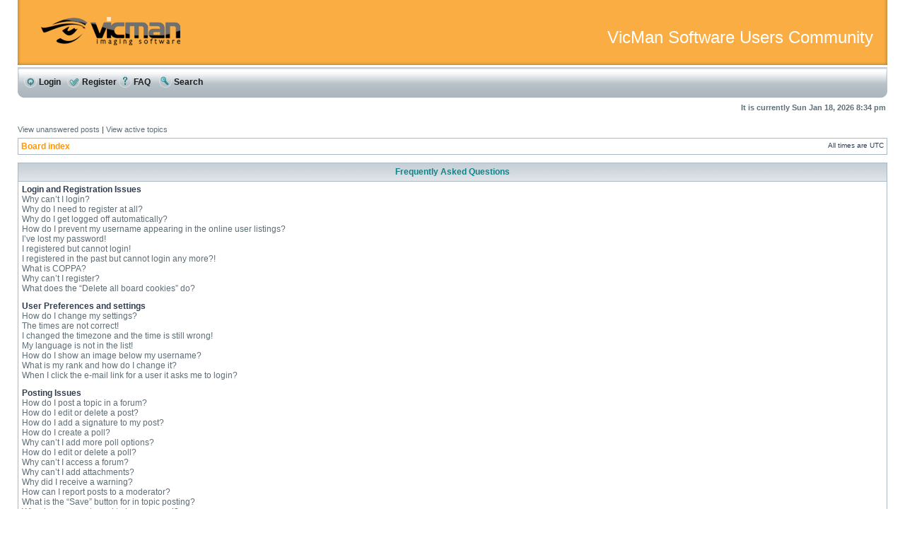

--- FILE ---
content_type: text/html; charset=UTF-8
request_url: http://room.vicman.net/faq.php?sid=07a23f74894c8abcc6606270146853d2
body_size: 15717
content:
<!DOCTYPE html PUBLIC "-//W3C//DTD XHTML 1.0 Transitional//EN" "http://www.w3.org/TR/xhtml1/DTD/xhtml1-transitional.dtd">
<html xmlns="http://www.w3.org/1999/xhtml" dir="ltr" lang="en-gb" xml:lang="en-gb">
<head>

<meta http-equiv="content-type" content="text/html; charset=UTF-8" />
<meta http-equiv="content-language" content="en-gb" />
<meta http-equiv="content-style-type" content="text/css" />
<meta http-equiv="imagetoolbar" content="no" />
<meta name="resource-type" content="document" />
<meta name="distribution" content="global" />
<meta name="copyright" content="2000, 2002, 2005, 2007 phpBB Group" />
<meta name="keywords" content="" />
<meta name="description" content="" />
<meta http-equiv="X-UA-Compatible" content="IE=EmulateIE7" />
<title>VicMan Software Users Community &bull; Frequently Asked Questions</title>

<link rel="stylesheet" href="./styles/subsilver2/theme/stylesheet.css" type="text/css" />

<script type="text/javascript">
// <![CDATA[

function popup(url, width, height, name)
{
	if (!name)
	{
		name = '_popup';
	}

	window.open(url.replace(/&amp;/g, '&'), name, 'height=' + height + ',resizable=yes,scrollbars=yes,width=' + width);
	return false;
}

function jumpto()
{
	var page = prompt('Enter the page number you wish to go to:', '');
	var per_page = '';
	var base_url = '';

	if (page !== null && !isNaN(page) && page == Math.floor(page) && page > 0)
	{
		if (base_url.indexOf('?') == -1)
		{
			document.location.href = base_url + '?start=' + ((page - 1) * per_page);
		}
		else
		{
			document.location.href = base_url.replace(/&amp;/g, '&') + '&start=' + ((page - 1) * per_page);
		}
	}
}

/**
* Find a member
*/
function find_username(url)
{
	popup(url, 760, 570, '_usersearch');
	return false;
}

/**
* Mark/unmark checklist
* id = ID of parent container, name = name prefix, state = state [true/false]
*/
function marklist(id, name, state)
{
	var parent = document.getElementById(id);
	if (!parent)
	{
		eval('parent = document.' + id);
	}

	if (!parent)
	{
		return;
	}

	var rb = parent.getElementsByTagName('input');
	
	for (var r = 0; r < rb.length; r++)
	{
		if (rb[r].name.substr(0, name.length) == name)
		{
			rb[r].checked = state;
		}
	}
}


// ]]>
</script>
</head>
<body class="ltr">

<a name="top"></a>

<div id="wrapheader">

	<div id="logodesc">
		<table width="100%" cellspacing="0" style="background-color: #faad42;">
		<tr>
			<td class="leftcell"><a href="./index.php?sid=4d1e37f908956059a284d749da3f4035"><img src="./styles/subsilver2/imageset/logo_phpBB.gif" width="199" height="83" alt="" title="" /></a></td>
			<td class="rightcell" width="100%"><h1 style="color: white; font-weight: normal; font-family: 'Arial Black', Arial, Verdana, 'Trebuchet MS', Helvetica, sans-serif; font-size: 24px; padding: 0px 10px 10px 0px;">VicMan Software Users Community</h1></td>
		</tr>
		</table>
	</div><div id="menubar">
		<table width="100%" cellspacing="0" cellpadding="0">
		<tr>
            <td style="padding: 0px; width: 7px;" align="left"><img src="./styles/subsilver2/theme/images/mainmenu_left.gif" alt="" width="7" height="52" /></td>
			<td class="mainmenu">
				<a href="./ucp.php?mode=login&amp;sid=4d1e37f908956059a284d749da3f4035" class="mainmenulink"><img src="./styles/subsilver2/theme/images/icon_mini_login.gif" width="18" height="18" alt="*" /> Login</a>&nbsp; &nbsp;<a href="./ucp.php?mode=register&amp;sid=4d1e37f908956059a284d749da3f4035" class="mainmenulink"><img src="./styles/subsilver2/theme/images/icon_mini_register.gif" width="18" height="18" alt="*" /> Register</a>
									
				<a href="./faq.php?sid=4d1e37f908956059a284d749da3f4035" class="mainmenulink"><img src="./styles/subsilver2/theme/images/icon_mini_faq.gif" width="18" height="18" alt="*" /> FAQ</a>
				&nbsp; &nbsp;<a href="./search.php?sid=4d1e37f908956059a284d749da3f4035" class="mainmenulink"><img src="./styles/subsilver2/theme/images/icon_mini_search.gif" width="18" height="18" alt="*" /> Search</a>			</td>
            <td style="padding: 0px; width: 8px;" align="right"><img src="./styles/subsilver2/theme/images/mainmenu_right.gif" alt="" width="8" height="52" /></td>
		</tr>
		</table>
	</div>

	<div id="datebar">
		<table width="100%" cellspacing="0">
		<tr>
			<td class="gensmall"></td>
			<td class="gensmall" align="right">It is currently Sun Jan 18, 2026 8:34 pm<br /></td>
		</tr>
		</table>
	</div>

</div>

<div id="wrapcentre">

		<p class="searchbar">
		<span style="float: left;"><a href="./search.php?search_id=unanswered&amp;sid=4d1e37f908956059a284d749da3f4035">View unanswered posts</a> | <a href="./search.php?search_id=active_topics&amp;sid=4d1e37f908956059a284d749da3f4035">View active topics</a></span>
			</p>
	
	<br style="clear: both;" />

	<table class="tablebg" width="100%" cellspacing="1" cellpadding="0" style="margin-top: 5px;">
	<tr>
		<td class="row1">
			<p class="breadcrumbs"><a href="./index.php?sid=4d1e37f908956059a284d749da3f4035">Board index</a></p>
			<p class="datetime">All times are UTC </p>
		</td>
	</tr>
	</table>
	<br /><a name="faqtop"></a>

<div id="pagecontent">

	<table class="tablebg" width="100%" cellspacing="1">
	<tr>
		<th>Frequently Asked Questions</th>
	</tr>
	<tr>
		<td class="row1">
					<span class="gen"><b>Login and Registration Issues</b></span><br />
							<span class="gen"><a class="postlink" href="#f0r0">Why can’t I login?</a></span><br />
							<span class="gen"><a class="postlink" href="#f0r1">Why do I need to register at all?</a></span><br />
							<span class="gen"><a class="postlink" href="#f0r2">Why do I get logged off automatically?</a></span><br />
							<span class="gen"><a class="postlink" href="#f0r3">How do I prevent my username appearing in the online user listings?</a></span><br />
							<span class="gen"><a class="postlink" href="#f0r4">I’ve lost my password!</a></span><br />
							<span class="gen"><a class="postlink" href="#f0r5">I registered but cannot login!</a></span><br />
							<span class="gen"><a class="postlink" href="#f0r6">I registered in the past but cannot login any more?!</a></span><br />
							<span class="gen"><a class="postlink" href="#f0r7">What is COPPA?</a></span><br />
							<span class="gen"><a class="postlink" href="#f0r8">Why can’t I register?</a></span><br />
							<span class="gen"><a class="postlink" href="#f0r9">What does the “Delete all board cookies” do?</a></span><br />
						<br />
					<span class="gen"><b>User Preferences and settings</b></span><br />
							<span class="gen"><a class="postlink" href="#f1r0">How do I change my settings?</a></span><br />
							<span class="gen"><a class="postlink" href="#f1r1">The times are not correct!</a></span><br />
							<span class="gen"><a class="postlink" href="#f1r2">I changed the timezone and the time is still wrong!</a></span><br />
							<span class="gen"><a class="postlink" href="#f1r3">My language is not in the list!</a></span><br />
							<span class="gen"><a class="postlink" href="#f1r4">How do I show an image below my username?</a></span><br />
							<span class="gen"><a class="postlink" href="#f1r5">What is my rank and how do I change it?</a></span><br />
							<span class="gen"><a class="postlink" href="#f1r6">When I click the e-mail link for a user it asks me to login?</a></span><br />
						<br />
					<span class="gen"><b>Posting Issues</b></span><br />
							<span class="gen"><a class="postlink" href="#f2r0">How do I post a topic in a forum?</a></span><br />
							<span class="gen"><a class="postlink" href="#f2r1">How do I edit or delete a post?</a></span><br />
							<span class="gen"><a class="postlink" href="#f2r2">How do I add a signature to my post?</a></span><br />
							<span class="gen"><a class="postlink" href="#f2r3">How do I create a poll?</a></span><br />
							<span class="gen"><a class="postlink" href="#f2r4">Why can’t I add more poll options?</a></span><br />
							<span class="gen"><a class="postlink" href="#f2r5">How do I edit or delete a poll?</a></span><br />
							<span class="gen"><a class="postlink" href="#f2r6">Why can’t I access a forum?</a></span><br />
							<span class="gen"><a class="postlink" href="#f2r7">Why can’t I add attachments?</a></span><br />
							<span class="gen"><a class="postlink" href="#f2r8">Why did I receive a warning?</a></span><br />
							<span class="gen"><a class="postlink" href="#f2r9">How can I report posts to a moderator?</a></span><br />
							<span class="gen"><a class="postlink" href="#f2r10">What is the “Save” button for in topic posting?</a></span><br />
							<span class="gen"><a class="postlink" href="#f2r11">Why does my post need to be approved?</a></span><br />
							<span class="gen"><a class="postlink" href="#f2r12">How do I bump my topic?</a></span><br />
						<br />
					<span class="gen"><b>Formatting and Topic Types</b></span><br />
							<span class="gen"><a class="postlink" href="#f3r0">What is BBCode?</a></span><br />
							<span class="gen"><a class="postlink" href="#f3r1">Can I use HTML?</a></span><br />
							<span class="gen"><a class="postlink" href="#f3r2">What are Smilies?</a></span><br />
							<span class="gen"><a class="postlink" href="#f3r3">Can I post images?</a></span><br />
							<span class="gen"><a class="postlink" href="#f3r4">What are global announcements?</a></span><br />
							<span class="gen"><a class="postlink" href="#f3r5">What are announcements?</a></span><br />
							<span class="gen"><a class="postlink" href="#f3r6">What are sticky topics?</a></span><br />
							<span class="gen"><a class="postlink" href="#f3r7">What are locked topics?</a></span><br />
							<span class="gen"><a class="postlink" href="#f3r8">What are topic icons?</a></span><br />
						<br />
					<span class="gen"><b>User Levels and Groups</b></span><br />
							<span class="gen"><a class="postlink" href="#f4r0">What are Administrators?</a></span><br />
							<span class="gen"><a class="postlink" href="#f4r1">What are Moderators?</a></span><br />
							<span class="gen"><a class="postlink" href="#f4r2">What are usergroups?</a></span><br />
							<span class="gen"><a class="postlink" href="#f4r3">Where are the usergroups and how do I join one?</a></span><br />
							<span class="gen"><a class="postlink" href="#f4r4">How do I become a usergroup leader?</a></span><br />
							<span class="gen"><a class="postlink" href="#f4r5">Why do some usergroups appear in a different colour?</a></span><br />
							<span class="gen"><a class="postlink" href="#f4r6">What is a “Default usergroup”?</a></span><br />
							<span class="gen"><a class="postlink" href="#f4r7">What is “The team” link?</a></span><br />
						<br />
					<span class="gen"><b>Private Messaging</b></span><br />
							<span class="gen"><a class="postlink" href="#f5r0">I cannot send private messages!</a></span><br />
							<span class="gen"><a class="postlink" href="#f5r1">I keep getting unwanted private messages!</a></span><br />
							<span class="gen"><a class="postlink" href="#f5r2">I have received a spamming or abusive e-mail from someone on this board!</a></span><br />
						<br />
					<span class="gen"><b>Friends and Foes</b></span><br />
							<span class="gen"><a class="postlink" href="#f6r0">What are my Friends and Foes lists?</a></span><br />
							<span class="gen"><a class="postlink" href="#f6r1">How can I add / remove users to my Friends or Foes list?</a></span><br />
						<br />
					<span class="gen"><b>Searching the Forums</b></span><br />
							<span class="gen"><a class="postlink" href="#f7r0">How can I search a forum or forums?</a></span><br />
							<span class="gen"><a class="postlink" href="#f7r1">Why does my search return no results?</a></span><br />
							<span class="gen"><a class="postlink" href="#f7r2">Why does my search return a blank page!?</a></span><br />
							<span class="gen"><a class="postlink" href="#f7r3">How do I search for members?</a></span><br />
							<span class="gen"><a class="postlink" href="#f7r4">How can I find my own posts and topics?</a></span><br />
						<br />
					<span class="gen"><b>Topic Subscriptions and Bookmarks</b></span><br />
							<span class="gen"><a class="postlink" href="#f8r0">What is the difference between bookmarking and subscribing?</a></span><br />
							<span class="gen"><a class="postlink" href="#f8r1">How do I subscribe to specific forums or topics?</a></span><br />
							<span class="gen"><a class="postlink" href="#f8r2">How do I remove my subscriptions?</a></span><br />
						<br />
					<span class="gen"><b>Attachments</b></span><br />
							<span class="gen"><a class="postlink" href="#f9r0">What attachments are allowed on this board?</a></span><br />
							<span class="gen"><a class="postlink" href="#f9r1">How do I find all my attachments?</a></span><br />
						<br />
					<span class="gen"><b>phpBB 3 Issues</b></span><br />
							<span class="gen"><a class="postlink" href="#f10r0">Who wrote this bulletin board?</a></span><br />
							<span class="gen"><a class="postlink" href="#f10r1">Why isn’t X feature available?</a></span><br />
							<span class="gen"><a class="postlink" href="#f10r2">Who do I contact about abusive and/or legal matters related to this board?</a></span><br />
						<br />
				</td>
	</tr>
	<tr>
		<td class="cat">&nbsp;</td>
	</tr>
	</table>

	<br clear="all" />

			<table class="tablebg" width="100%" cellspacing="1">
		<tr> 
			<td class="cat" align="center"><h4>Login and Registration Issues</h4></td>
		</tr>
		 
		<tr>
							<td class="row1" valign="top">
							<div class="postbody"><a name="f0r0"></a><b>&#187; Why can’t I login?</b></div>
				<div class="postbody">There are several reasons why this could occur. First, ensure your username and password are correct. If they are, contact the board owner to make sure you haven’t been banned. It is also possible the website owner has a configuration error on their end, and they would need to fix it.</div>
				<p class="gensmall"><a href="#faqtop">Top</a></p>
			</td>
		</tr>
		<tr>
			<td class="spacer" height="1"><img src="images/spacer.gif" alt="" width="1" height="1" /></td>
		</tr>
		 
		<tr>
							<td class="row2" valign="top">
							<div class="postbody"><a name="f0r1"></a><b>&#187; Why do I need to register at all?</b></div>
				<div class="postbody">You may not have to, it is up to the administrator of the board as to whether you need to register in order to post messages. However; registration will give you access to additional features not available to guest users such as definable avatar images, private messaging, emailing of fellow users, usergroup subscription, etc. It only takes a few moments to register so it is recommended you do so.</div>
				<p class="gensmall"><a href="#faqtop">Top</a></p>
			</td>
		</tr>
		<tr>
			<td class="spacer" height="1"><img src="images/spacer.gif" alt="" width="1" height="1" /></td>
		</tr>
		 
		<tr>
							<td class="row1" valign="top">
							<div class="postbody"><a name="f0r2"></a><b>&#187; Why do I get logged off automatically?</b></div>
				<div class="postbody">If you do not check the <em>Log me in automatically</em> box when you login, the board will only keep you logged in for a preset time. This prevents misuse of your account by anyone else. To stay logged in, check the box during login. This is not recommended if you access the board from a shared computer, e.g. library, internet cafe, university computer lab, etc. If you do not see this checkbox, it means the board administrator has disabled this feature.</div>
				<p class="gensmall"><a href="#faqtop">Top</a></p>
			</td>
		</tr>
		<tr>
			<td class="spacer" height="1"><img src="images/spacer.gif" alt="" width="1" height="1" /></td>
		</tr>
		 
		<tr>
							<td class="row2" valign="top">
							<div class="postbody"><a name="f0r3"></a><b>&#187; How do I prevent my username appearing in the online user listings?</b></div>
				<div class="postbody">Within your User Control Panel, under “Board preferences”, you will find the option <em>Hide your online status</em>. Enable this option with <samp>Yes</samp> and you will only appear to the administrators, moderators and yourself. You will be counted as a hidden user.</div>
				<p class="gensmall"><a href="#faqtop">Top</a></p>
			</td>
		</tr>
		<tr>
			<td class="spacer" height="1"><img src="images/spacer.gif" alt="" width="1" height="1" /></td>
		</tr>
		 
		<tr>
							<td class="row1" valign="top">
							<div class="postbody"><a name="f0r4"></a><b>&#187; I’ve lost my password!</b></div>
				<div class="postbody">Don’t panic! While your password cannot be retrieved, it can easily be reset. Visit the login page and click <em>I’ve forgotten my password</em>. Follow the instructions and you should be able to log in again shortly.</div>
				<p class="gensmall"><a href="#faqtop">Top</a></p>
			</td>
		</tr>
		<tr>
			<td class="spacer" height="1"><img src="images/spacer.gif" alt="" width="1" height="1" /></td>
		</tr>
		 
		<tr>
							<td class="row2" valign="top">
							<div class="postbody"><a name="f0r5"></a><b>&#187; I registered but cannot login!</b></div>
				<div class="postbody">First, check your username and password. If they are correct, then one of two things may have happened. If COPPA support is enabled and you specified being under 13 years old during registration, you will have to follow the instructions you received. Some boards will also require new registrations to be activated, either by yourself or by an administrator before you can logon; this information was present during registration. If you were sent an e-mail, follow the instructions. If you did not receive an e-mail, you may have provided an incorrect e-mail address or the e-mail may have been picked up by a spam filer. If you are sure the e-mail address you provided is correct, try contacting an administrator.</div>
				<p class="gensmall"><a href="#faqtop">Top</a></p>
			</td>
		</tr>
		<tr>
			<td class="spacer" height="1"><img src="images/spacer.gif" alt="" width="1" height="1" /></td>
		</tr>
		 
		<tr>
							<td class="row1" valign="top">
							<div class="postbody"><a name="f0r6"></a><b>&#187; I registered in the past but cannot login any more?!</b></div>
				<div class="postbody">Attempt to locate the e-mail sent to you when you first registered, check your username and password and try again. It is possible an administrator has deactivated or deleted your account for some reason. Also, many boards periodically remove users who have not posted for a long time to reduce the size of the database. If this has happened, try registering again and being more involved in discussions.</div>
				<p class="gensmall"><a href="#faqtop">Top</a></p>
			</td>
		</tr>
		<tr>
			<td class="spacer" height="1"><img src="images/spacer.gif" alt="" width="1" height="1" /></td>
		</tr>
		 
		<tr>
							<td class="row2" valign="top">
							<div class="postbody"><a name="f0r7"></a><b>&#187; What is COPPA?</b></div>
				<div class="postbody">COPPA, or the Child Online Privacy and Protection Act of 1998, is a law in the United States requiring websites which can potentially collect information from minors under the age of 13 to have written parental consent or some other method of legal guardian acknowledgment, allowing the collection of personally identifiable information from a minor under the age of 13. If you are unsure if this applies to you as someone trying to register or to the website you are trying to register on, contact legal counsel for assistance. Please note that the phpBB Group cannot provide legal advice and is not a point of contact for legal concerns of any kind, except as outlined below.</div>
				<p class="gensmall"><a href="#faqtop">Top</a></p>
			</td>
		</tr>
		<tr>
			<td class="spacer" height="1"><img src="images/spacer.gif" alt="" width="1" height="1" /></td>
		</tr>
		 
		<tr>
							<td class="row1" valign="top">
							<div class="postbody"><a name="f0r8"></a><b>&#187; Why can’t I register?</b></div>
				<div class="postbody">It is possible the website owner has banned your IP address or disallowed the username you are attempting to register. The website owner could have also disabled registration to prevent new visitors from signing up. Contact a board administrator for assistance.</div>
				<p class="gensmall"><a href="#faqtop">Top</a></p>
			</td>
		</tr>
		<tr>
			<td class="spacer" height="1"><img src="images/spacer.gif" alt="" width="1" height="1" /></td>
		</tr>
		 
		<tr>
							<td class="row2" valign="top">
							<div class="postbody"><a name="f0r9"></a><b>&#187; What does the “Delete all board cookies” do?</b></div>
				<div class="postbody">“Delete all board cookies” deletes the cookies created by phpBB which keep you authenticated and logged into the board. It also provides functions such as read tracking if they have been enabled by the board owner. If you are having login or logout problems, deleting board cookies may help.</div>
				<p class="gensmall"><a href="#faqtop">Top</a></p>
			</td>
		</tr>
		<tr>
			<td class="spacer" height="1"><img src="images/spacer.gif" alt="" width="1" height="1" /></td>
		</tr>
				</table>

		<br clear="all" />
			<table class="tablebg" width="100%" cellspacing="1">
		<tr> 
			<td class="cat" align="center"><h4>User Preferences and settings</h4></td>
		</tr>
		 
		<tr>
							<td class="row1" valign="top">
							<div class="postbody"><a name="f1r0"></a><b>&#187; How do I change my settings?</b></div>
				<div class="postbody">If you are a registered user, all your settings are stored in the board database. To alter them, visit your User Control Panel; a link can usually be found at the top of board pages. This system will allow you to change all your settings and preferences.</div>
				<p class="gensmall"><a href="#faqtop">Top</a></p>
			</td>
		</tr>
		<tr>
			<td class="spacer" height="1"><img src="images/spacer.gif" alt="" width="1" height="1" /></td>
		</tr>
		 
		<tr>
							<td class="row2" valign="top">
							<div class="postbody"><a name="f1r1"></a><b>&#187; The times are not correct!</b></div>
				<div class="postbody">It is possible the time displayed is from a timezone different from the one you are in. If this is the case, visit your User Control Panel and change your timezone to match your particular area, e.g. London, Paris, New York, Sydney, etc. Please note that changing the timezone, like most settings, can only be done by registered users. If you are not registered, this is a good time to do so.</div>
				<p class="gensmall"><a href="#faqtop">Top</a></p>
			</td>
		</tr>
		<tr>
			<td class="spacer" height="1"><img src="images/spacer.gif" alt="" width="1" height="1" /></td>
		</tr>
		 
		<tr>
							<td class="row1" valign="top">
							<div class="postbody"><a name="f1r2"></a><b>&#187; I changed the timezone and the time is still wrong!</b></div>
				<div class="postbody">If you are sure you have set the timezone and Summer Time/DST correctly and the time is still incorrect, then the time stored on the server clock is incorrect. Please notify an administrator to correct the problem.</div>
				<p class="gensmall"><a href="#faqtop">Top</a></p>
			</td>
		</tr>
		<tr>
			<td class="spacer" height="1"><img src="images/spacer.gif" alt="" width="1" height="1" /></td>
		</tr>
		 
		<tr>
							<td class="row2" valign="top">
							<div class="postbody"><a name="f1r3"></a><b>&#187; My language is not in the list!</b></div>
				<div class="postbody">Either the administrator has not installed your language or nobody has translated this board into your language. Try asking the board administrator if they can install the language pack you need. If the language pack does not exist, feel free to create a new translation. More information can be found at the phpBB website (see link at the bottom of board pages).</div>
				<p class="gensmall"><a href="#faqtop">Top</a></p>
			</td>
		</tr>
		<tr>
			<td class="spacer" height="1"><img src="images/spacer.gif" alt="" width="1" height="1" /></td>
		</tr>
		 
		<tr>
							<td class="row1" valign="top">
							<div class="postbody"><a name="f1r4"></a><b>&#187; How do I show an image below my username?</b></div>
				<div class="postbody">There are two images that may appear below a username when viewing posts. Depending on the used style, the first may be an image associated with your rank, generally in the form of stars, blocks or dots, indicating how many posts you have made or your status on the board. The second, usually a larger image, is known as an avatar and is generally unique or personal to each user. It is up to the board administrator to enable avatars and to choose the way in which avatars can be made available. If you are unable to use avatars, contact a board administrator and ask them for their reasons.</div>
				<p class="gensmall"><a href="#faqtop">Top</a></p>
			</td>
		</tr>
		<tr>
			<td class="spacer" height="1"><img src="images/spacer.gif" alt="" width="1" height="1" /></td>
		</tr>
		 
		<tr>
							<td class="row2" valign="top">
							<div class="postbody"><a name="f1r5"></a><b>&#187; What is my rank and how do I change it?</b></div>
				<div class="postbody">Ranks, which appear below your username, indicate the number of posts you have made or identify certain users, e.g. moderators and administrators. In general, you cannot directly change the wording of any board ranks as they are set by the board administrator. Please do not abuse the board by posting unnecessarily just to increase your rank. Most boards will not tolerate this and the moderator or administrator will simply lower your post count.</div>
				<p class="gensmall"><a href="#faqtop">Top</a></p>
			</td>
		</tr>
		<tr>
			<td class="spacer" height="1"><img src="images/spacer.gif" alt="" width="1" height="1" /></td>
		</tr>
		 
		<tr>
							<td class="row1" valign="top">
							<div class="postbody"><a name="f1r6"></a><b>&#187; When I click the e-mail link for a user it asks me to login?</b></div>
				<div class="postbody">Only registered users can send e-mail to other users via the built-in e-mail form, and only if the administrator has enabled this feature. This is to prevent malicious use of the e-mail system by anonymous users.</div>
				<p class="gensmall"><a href="#faqtop">Top</a></p>
			</td>
		</tr>
		<tr>
			<td class="spacer" height="1"><img src="images/spacer.gif" alt="" width="1" height="1" /></td>
		</tr>
				</table>

		<br clear="all" />
			<table class="tablebg" width="100%" cellspacing="1">
		<tr> 
			<td class="cat" align="center"><h4>Posting Issues</h4></td>
		</tr>
		 
		<tr>
							<td class="row1" valign="top">
							<div class="postbody"><a name="f2r0"></a><b>&#187; How do I post a topic in a forum?</b></div>
				<div class="postbody">To post a new topic in a forum, click the relevant button on either the forum or topic screens. You may need to register before you can post a message. A list of your permissions in each forum is available at the bottom of the forum and topic screens. Example: You can post new topics, You can vote in polls, etc.</div>
				<p class="gensmall"><a href="#faqtop">Top</a></p>
			</td>
		</tr>
		<tr>
			<td class="spacer" height="1"><img src="images/spacer.gif" alt="" width="1" height="1" /></td>
		</tr>
		 
		<tr>
							<td class="row2" valign="top">
							<div class="postbody"><a name="f2r1"></a><b>&#187; How do I edit or delete a post?</b></div>
				<div class="postbody">Unless you are a board administrator or moderator, you can only edit or delete your own posts. You can edit a post by clicking the edit button for the relevant post, sometimes for only a limited time after the post was made. If someone has already replied to the post, you will find a small piece of text output below the post when you return to the topic which lists the number of times you edited it along with the date and time. This will only appear if someone has made a reply; it will not appear if a moderator or administrator edited the post, though they may leave a note as to why they’ve edited the post at their own digression. Please note that normal users cannot delete a post once someone has replied.</div>
				<p class="gensmall"><a href="#faqtop">Top</a></p>
			</td>
		</tr>
		<tr>
			<td class="spacer" height="1"><img src="images/spacer.gif" alt="" width="1" height="1" /></td>
		</tr>
		 
		<tr>
							<td class="row1" valign="top">
							<div class="postbody"><a name="f2r2"></a><b>&#187; How do I add a signature to my post?</b></div>
				<div class="postbody">To add a signature to a post you must first create one via your User Control Panel. Once created, you can check the <em>Attach a signature</em> box on the posting form to add your signature. You can also add a signature by default to all your posts by checking the appropriate radio button in your profile. If you do so, you can still prevent a signature being added to individual posts by un-checking the add signature box within the posting form.</div>
				<p class="gensmall"><a href="#faqtop">Top</a></p>
			</td>
		</tr>
		<tr>
			<td class="spacer" height="1"><img src="images/spacer.gif" alt="" width="1" height="1" /></td>
		</tr>
		 
		<tr>
							<td class="row2" valign="top">
							<div class="postbody"><a name="f2r3"></a><b>&#187; How do I create a poll?</b></div>
				<div class="postbody">When posting a new topic or editing the first post of a topic, click the “Poll creation” tab below the main posting form; if you cannot see this, you do not have appropriate permissions to create polls. Enter a title and at least two options in the appropriate fields, making sure each option is on a separate line in the textarea. You can also set the number of options users may select during voting under “Options per user”, a time limit in days for the poll (0 for infinite duration) and lastly the option to allow users to amend their votes.</div>
				<p class="gensmall"><a href="#faqtop">Top</a></p>
			</td>
		</tr>
		<tr>
			<td class="spacer" height="1"><img src="images/spacer.gif" alt="" width="1" height="1" /></td>
		</tr>
		 
		<tr>
							<td class="row1" valign="top">
							<div class="postbody"><a name="f2r4"></a><b>&#187; Why can’t I add more poll options?</b></div>
				<div class="postbody">The limit for poll options is set by the board administrator. If you feel you need to add more options to your poll then the allowed amount, contact the board administrator.</div>
				<p class="gensmall"><a href="#faqtop">Top</a></p>
			</td>
		</tr>
		<tr>
			<td class="spacer" height="1"><img src="images/spacer.gif" alt="" width="1" height="1" /></td>
		</tr>
		 
		<tr>
							<td class="row2" valign="top">
							<div class="postbody"><a name="f2r5"></a><b>&#187; How do I edit or delete a poll?</b></div>
				<div class="postbody">As with posts, polls can only be edited by the original poster, a moderator or an administrator. To edit a poll, click to edit the first post in the topic; this always has the poll associated with it. If no one has cast a vote, users can delete the poll or edit any poll option. However, if members have already placed votes, only moderators or administrators can edit or delete it. This prevents the poll’s options from being changed mid-way through a poll.</div>
				<p class="gensmall"><a href="#faqtop">Top</a></p>
			</td>
		</tr>
		<tr>
			<td class="spacer" height="1"><img src="images/spacer.gif" alt="" width="1" height="1" /></td>
		</tr>
		 
		<tr>
							<td class="row1" valign="top">
							<div class="postbody"><a name="f2r6"></a><b>&#187; Why can’t I access a forum?</b></div>
				<div class="postbody">Some forums may be limited to certain users or groups. To view, read, post or perform another action you may need special permissions. Contact a moderator or board administrator to grant you access.</div>
				<p class="gensmall"><a href="#faqtop">Top</a></p>
			</td>
		</tr>
		<tr>
			<td class="spacer" height="1"><img src="images/spacer.gif" alt="" width="1" height="1" /></td>
		</tr>
		 
		<tr>
							<td class="row2" valign="top">
							<div class="postbody"><a name="f2r7"></a><b>&#187; Why can’t I add attachments?</b></div>
				<div class="postbody">Attachment permissions are granted on a per forum, per group, or per user basis. The board administrator may not have allowed attachments to be added for the specific forum you are posting in, or perhaps only certain groups can post attachments. Contact the board administrator if you are unsure about why you are unable to add attachments.</div>
				<p class="gensmall"><a href="#faqtop">Top</a></p>
			</td>
		</tr>
		<tr>
			<td class="spacer" height="1"><img src="images/spacer.gif" alt="" width="1" height="1" /></td>
		</tr>
		 
		<tr>
							<td class="row1" valign="top">
							<div class="postbody"><a name="f2r8"></a><b>&#187; Why did I receive a warning?</b></div>
				<div class="postbody">Each board administrator has their own set of rules for their site. If you have broken a rule, you may be issued a warning. Please note that this is the board administrator’s decision, and the phpBB Group has nothing to do with the warnings on the given site. Contact the board administrator if you are unsure about why you were issued a warning.</div>
				<p class="gensmall"><a href="#faqtop">Top</a></p>
			</td>
		</tr>
		<tr>
			<td class="spacer" height="1"><img src="images/spacer.gif" alt="" width="1" height="1" /></td>
		</tr>
		 
		<tr>
							<td class="row2" valign="top">
							<div class="postbody"><a name="f2r9"></a><b>&#187; How can I report posts to a moderator?</b></div>
				<div class="postbody">If the board administrator has allowed it, you should see a button for reporting posts next to the post you wish to report. Clicking this will walk you through the steps necessary to report the post.</div>
				<p class="gensmall"><a href="#faqtop">Top</a></p>
			</td>
		</tr>
		<tr>
			<td class="spacer" height="1"><img src="images/spacer.gif" alt="" width="1" height="1" /></td>
		</tr>
		 
		<tr>
							<td class="row1" valign="top">
							<div class="postbody"><a name="f2r10"></a><b>&#187; What is the “Save” button for in topic posting?</b></div>
				<div class="postbody">This allows you to save passages to be completed and submitted at a later date. To reload a saved passage, visit the User Control Panel.</div>
				<p class="gensmall"><a href="#faqtop">Top</a></p>
			</td>
		</tr>
		<tr>
			<td class="spacer" height="1"><img src="images/spacer.gif" alt="" width="1" height="1" /></td>
		</tr>
		 
		<tr>
							<td class="row2" valign="top">
							<div class="postbody"><a name="f2r11"></a><b>&#187; Why does my post need to be approved?</b></div>
				<div class="postbody">The board administrator may have decided that posts in the forum you are posting to require review before submission. It is also possible that the administrator has placed you in a group of users whose posts require review before submission. Please contact the board administrator for further details.</div>
				<p class="gensmall"><a href="#faqtop">Top</a></p>
			</td>
		</tr>
		<tr>
			<td class="spacer" height="1"><img src="images/spacer.gif" alt="" width="1" height="1" /></td>
		</tr>
		 
		<tr>
							<td class="row1" valign="top">
							<div class="postbody"><a name="f2r12"></a><b>&#187; How do I bump my topic?</b></div>
				<div class="postbody">By clicking the “Bump topic” link when you are viewing it, you can “bump” the topic to the top of the forum on the first page. However, if you do not see this, then topic bumping may be disabled or the time allowance between bumps has not yet been reached. It is also possible to bump the topic simply by replying to it, however, be sure to follow the board rules when doing so.</div>
				<p class="gensmall"><a href="#faqtop">Top</a></p>
			</td>
		</tr>
		<tr>
			<td class="spacer" height="1"><img src="images/spacer.gif" alt="" width="1" height="1" /></td>
		</tr>
				</table>

		<br clear="all" />
			<table class="tablebg" width="100%" cellspacing="1">
		<tr> 
			<td class="cat" align="center"><h4>Formatting and Topic Types</h4></td>
		</tr>
		 
		<tr>
							<td class="row1" valign="top">
							<div class="postbody"><a name="f3r0"></a><b>&#187; What is BBCode?</b></div>
				<div class="postbody">BBCode is a special implementation of HTML, offering great formatting control on particular objects in a post. The use of BBCode is granted by the administrator, but it can also be disabled on a per post basis from the posting form. BBCode itself is similar in style to HTML, but tags are enclosed in square brackets [ and ] rather than &lt; and &gt;. For more information on BBCode see the guide which can be accessed from the posting page.</div>
				<p class="gensmall"><a href="#faqtop">Top</a></p>
			</td>
		</tr>
		<tr>
			<td class="spacer" height="1"><img src="images/spacer.gif" alt="" width="1" height="1" /></td>
		</tr>
		 
		<tr>
							<td class="row2" valign="top">
							<div class="postbody"><a name="f3r1"></a><b>&#187; Can I use HTML?</b></div>
				<div class="postbody">No. It is not possible to post HTML on this board and have it rendered as HTML. Most formatting which can be carried out using HTML can be applied using BBCode instead.</div>
				<p class="gensmall"><a href="#faqtop">Top</a></p>
			</td>
		</tr>
		<tr>
			<td class="spacer" height="1"><img src="images/spacer.gif" alt="" width="1" height="1" /></td>
		</tr>
		 
		<tr>
							<td class="row1" valign="top">
							<div class="postbody"><a name="f3r2"></a><b>&#187; What are Smilies?</b></div>
				<div class="postbody">Smilies, or Emoticons, are small images which can be used to express a feeling using a short code, e.g. :) denotes happy, while :( denotes sad. The full list of emoticons can be seen in the posting form. Try not to overuse smilies, however, as they can quickly render a post unreadable and a moderator may edit them out or remove the post altogether. The board administrator may also have set a limit to the number of smilies you may use within a post.</div>
				<p class="gensmall"><a href="#faqtop">Top</a></p>
			</td>
		</tr>
		<tr>
			<td class="spacer" height="1"><img src="images/spacer.gif" alt="" width="1" height="1" /></td>
		</tr>
		 
		<tr>
							<td class="row2" valign="top">
							<div class="postbody"><a name="f3r3"></a><b>&#187; Can I post images?</b></div>
				<div class="postbody">Yes, images can be shown in your posts. If the administrator has allowed attachments, you may be able to upload the image to the board. Otherwise, you must link to an image stored on a publicly accessible web server, e.g. http://www.example.com/my-picture.gif. You cannot link to pictures stored on your own PC (unless it is a publicly accessible server) nor images stored behind authentication mechanisms, e.g. hotmail or yahoo mailboxes, password protected sites, etc. To display the image use the BBCode [img] tag.</div>
				<p class="gensmall"><a href="#faqtop">Top</a></p>
			</td>
		</tr>
		<tr>
			<td class="spacer" height="1"><img src="images/spacer.gif" alt="" width="1" height="1" /></td>
		</tr>
		 
		<tr>
							<td class="row1" valign="top">
							<div class="postbody"><a name="f3r4"></a><b>&#187; What are global announcements?</b></div>
				<div class="postbody">Global announcements contain important information and you should read them whenever possible. They will appear at the top of every forum and within your User Control Panel. Global announcement permissions are granted by the board administrator.</div>
				<p class="gensmall"><a href="#faqtop">Top</a></p>
			</td>
		</tr>
		<tr>
			<td class="spacer" height="1"><img src="images/spacer.gif" alt="" width="1" height="1" /></td>
		</tr>
		 
		<tr>
							<td class="row2" valign="top">
							<div class="postbody"><a name="f3r5"></a><b>&#187; What are announcements?</b></div>
				<div class="postbody">Announcements often contain important information for the forum you are currently reading and you should read them whenever possible. Announcements appear at the top of every page in the forum to which they are posted. As with global announcements, announcement permissions are granted by the board administrator.</div>
				<p class="gensmall"><a href="#faqtop">Top</a></p>
			</td>
		</tr>
		<tr>
			<td class="spacer" height="1"><img src="images/spacer.gif" alt="" width="1" height="1" /></td>
		</tr>
		 
		<tr>
							<td class="row1" valign="top">
							<div class="postbody"><a name="f3r6"></a><b>&#187; What are sticky topics?</b></div>
				<div class="postbody">Sticky topics within the forum appear below announcements and only on the first page. They are often quite important so you should read them whenever possible. As with announcements and global announcements, sticky topic permissions are granted by the board administrator.</div>
				<p class="gensmall"><a href="#faqtop">Top</a></p>
			</td>
		</tr>
		<tr>
			<td class="spacer" height="1"><img src="images/spacer.gif" alt="" width="1" height="1" /></td>
		</tr>
		 
		<tr>
							<td class="row2" valign="top">
							<div class="postbody"><a name="f3r7"></a><b>&#187; What are locked topics?</b></div>
				<div class="postbody">Locked topics are topics where users can no longer reply and any poll it contained was automatically ended. Topics may be locked for many reasons and were set this way by either the forum moderator or board administrator. You may also be able to lock your own topics depending on the permissions you are granted by the board administrator.</div>
				<p class="gensmall"><a href="#faqtop">Top</a></p>
			</td>
		</tr>
		<tr>
			<td class="spacer" height="1"><img src="images/spacer.gif" alt="" width="1" height="1" /></td>
		</tr>
		 
		<tr>
							<td class="row1" valign="top">
							<div class="postbody"><a name="f3r8"></a><b>&#187; What are topic icons?</b></div>
				<div class="postbody">Topic icons are author chosen images associated with posts to indicate their content. The ability to use topic icons depends on the permissions set by the board administrator.</div>
				<p class="gensmall"><a href="#faqtop">Top</a></p>
			</td>
		</tr>
		<tr>
			<td class="spacer" height="1"><img src="images/spacer.gif" alt="" width="1" height="1" /></td>
		</tr>
				</table>

		<br clear="all" />
			<table class="tablebg" width="100%" cellspacing="1">
		<tr> 
			<td class="cat" align="center"><h4>User Levels and Groups</h4></td>
		</tr>
		 
		<tr>
							<td class="row1" valign="top">
							<div class="postbody"><a name="f4r0"></a><b>&#187; What are Administrators?</b></div>
				<div class="postbody">Administrators are members assigned with the highest level of control over the entire board. These members can control all facets of board operation, including setting permissions, banning users, creating usergroups or moderators, etc., dependent upon the board founder and what permissions he or she has given the other administrators. They may also have full moderator capabilities in all forums, depending on the settings put forth by the board founder.</div>
				<p class="gensmall"><a href="#faqtop">Top</a></p>
			</td>
		</tr>
		<tr>
			<td class="spacer" height="1"><img src="images/spacer.gif" alt="" width="1" height="1" /></td>
		</tr>
		 
		<tr>
							<td class="row2" valign="top">
							<div class="postbody"><a name="f4r1"></a><b>&#187; What are Moderators?</b></div>
				<div class="postbody">Moderators are individuals (or groups of individuals) who look after the forums from day to day. They have the authority to edit or delete posts and lock, unlock, move, delete and split topics in the forum they moderate. Generally, moderators are present to prevent users from going off-topic or posting abusive or offensive material.</div>
				<p class="gensmall"><a href="#faqtop">Top</a></p>
			</td>
		</tr>
		<tr>
			<td class="spacer" height="1"><img src="images/spacer.gif" alt="" width="1" height="1" /></td>
		</tr>
		 
		<tr>
							<td class="row1" valign="top">
							<div class="postbody"><a name="f4r2"></a><b>&#187; What are usergroups?</b></div>
				<div class="postbody">Usergroups are groups of users that divide the community into manageable sections board administrators can work with. Each user can belong to several groups and each group can be assigned individual permissions. This provides an easy way for administrators to change permissions for many users at once, such as changing moderator permissions or granting users access to a private forum.</div>
				<p class="gensmall"><a href="#faqtop">Top</a></p>
			</td>
		</tr>
		<tr>
			<td class="spacer" height="1"><img src="images/spacer.gif" alt="" width="1" height="1" /></td>
		</tr>
		 
		<tr>
							<td class="row2" valign="top">
							<div class="postbody"><a name="f4r3"></a><b>&#187; Where are the usergroups and how do I join one?</b></div>
				<div class="postbody">You can view all usergroups via the “Usergroups” link within your User Control Panel. If you would like to join one, proceed by clicking the appropriate button. Not all groups have open access, however. Some may require approval to join, some may be closed and some may even have hidden memberships. If the group is open, you can join it by clicking the appropriate button. If a group requires approval to join you may request to join by clicking the appropriate button. The user group leader will need to approve your request and may ask why you want to join the group. Please do not harass a group leader if they reject your request; they will have their reasons.</div>
				<p class="gensmall"><a href="#faqtop">Top</a></p>
			</td>
		</tr>
		<tr>
			<td class="spacer" height="1"><img src="images/spacer.gif" alt="" width="1" height="1" /></td>
		</tr>
		 
		<tr>
							<td class="row1" valign="top">
							<div class="postbody"><a name="f4r4"></a><b>&#187; How do I become a usergroup leader?</b></div>
				<div class="postbody">A usergroup leader is usually assigned when usergroups are initially created by a board administrator. If you are interested in creating a usergroup, your first point of contact should be an administrator; try sending a private message.</div>
				<p class="gensmall"><a href="#faqtop">Top</a></p>
			</td>
		</tr>
		<tr>
			<td class="spacer" height="1"><img src="images/spacer.gif" alt="" width="1" height="1" /></td>
		</tr>
		 
		<tr>
							<td class="row2" valign="top">
							<div class="postbody"><a name="f4r5"></a><b>&#187; Why do some usergroups appear in a different colour?</b></div>
				<div class="postbody">It is possible for the board administrator to assign a colour to the members of a usergroup to make it easy to identify the members of this group.</div>
				<p class="gensmall"><a href="#faqtop">Top</a></p>
			</td>
		</tr>
		<tr>
			<td class="spacer" height="1"><img src="images/spacer.gif" alt="" width="1" height="1" /></td>
		</tr>
		 
		<tr>
							<td class="row1" valign="top">
							<div class="postbody"><a name="f4r6"></a><b>&#187; What is a “Default usergroup”?</b></div>
				<div class="postbody">If you are a member of more than one usergroup, your default is used to determine which group colour and group rank should be shown for you by default. The board administrator may grant you permission to change your default usergroup via your User Control Panel.</div>
				<p class="gensmall"><a href="#faqtop">Top</a></p>
			</td>
		</tr>
		<tr>
			<td class="spacer" height="1"><img src="images/spacer.gif" alt="" width="1" height="1" /></td>
		</tr>
		 
		<tr>
							<td class="row2" valign="top">
							<div class="postbody"><a name="f4r7"></a><b>&#187; What is “The team” link?</b></div>
				<div class="postbody">This page provides you with a list of board staff, including board administrators and moderators and other details such as the forums they moderate.</div>
				<p class="gensmall"><a href="#faqtop">Top</a></p>
			</td>
		</tr>
		<tr>
			<td class="spacer" height="1"><img src="images/spacer.gif" alt="" width="1" height="1" /></td>
		</tr>
				</table>

		<br clear="all" />
			<table class="tablebg" width="100%" cellspacing="1">
		<tr> 
			<td class="cat" align="center"><h4>Private Messaging</h4></td>
		</tr>
		 
		<tr>
							<td class="row1" valign="top">
							<div class="postbody"><a name="f5r0"></a><b>&#187; I cannot send private messages!</b></div>
				<div class="postbody">There are three reasons for this; you are not registered and/or not logged on, the board administrator has disabled private messaging for the entire board, or the board administrator has prevented you from sending messages. Contact a board administrator for more information.</div>
				<p class="gensmall"><a href="#faqtop">Top</a></p>
			</td>
		</tr>
		<tr>
			<td class="spacer" height="1"><img src="images/spacer.gif" alt="" width="1" height="1" /></td>
		</tr>
		 
		<tr>
							<td class="row2" valign="top">
							<div class="postbody"><a name="f5r1"></a><b>&#187; I keep getting unwanted private messages!</b></div>
				<div class="postbody">You can block a user from sending you private messages by using message rules within your User Control Panel. If you are receiving abusive private messages from a particular user, inform a board administrator; they have the power to prevent a user from sending private messages.</div>
				<p class="gensmall"><a href="#faqtop">Top</a></p>
			</td>
		</tr>
		<tr>
			<td class="spacer" height="1"><img src="images/spacer.gif" alt="" width="1" height="1" /></td>
		</tr>
		 
		<tr>
							<td class="row1" valign="top">
							<div class="postbody"><a name="f5r2"></a><b>&#187; I have received a spamming or abusive e-mail from someone on this board!</b></div>
				<div class="postbody">We are sorry to hear that. The e-mail form feature of this board includes safeguards to try and track users who send such posts, so e-mail the board administrator with a full copy of the e-mail you received. It is very important that this includes the headers that contain the details of the user that sent the e-mail. The board administrator can then take action.</div>
				<p class="gensmall"><a href="#faqtop">Top</a></p>
			</td>
		</tr>
		<tr>
			<td class="spacer" height="1"><img src="images/spacer.gif" alt="" width="1" height="1" /></td>
		</tr>
				</table>

		<br clear="all" />
			<table class="tablebg" width="100%" cellspacing="1">
		<tr> 
			<td class="cat" align="center"><h4>Friends and Foes</h4></td>
		</tr>
		 
		<tr>
							<td class="row1" valign="top">
							<div class="postbody"><a name="f6r0"></a><b>&#187; What are my Friends and Foes lists?</b></div>
				<div class="postbody">You can use these lists to organise other members of the board. Members added to your friends list will be listed within your User Control Panel for quick access to see their online status and to send them private messages. Subject to template support, posts from these users may also be highlighted. If you add a user to your foes list, any posts they make will be hidden by default.</div>
				<p class="gensmall"><a href="#faqtop">Top</a></p>
			</td>
		</tr>
		<tr>
			<td class="spacer" height="1"><img src="images/spacer.gif" alt="" width="1" height="1" /></td>
		</tr>
		 
		<tr>
							<td class="row2" valign="top">
							<div class="postbody"><a name="f6r1"></a><b>&#187; How can I add / remove users to my Friends or Foes list?</b></div>
				<div class="postbody">You can add users to your list in two ways. Within each user’s profile, there is a link to add them to either your Friend or Foe list. Alternatively, from your User Control Panel, you can directly add users by entering their member name. You may also remove users from your list using the same page.</div>
				<p class="gensmall"><a href="#faqtop">Top</a></p>
			</td>
		</tr>
		<tr>
			<td class="spacer" height="1"><img src="images/spacer.gif" alt="" width="1" height="1" /></td>
		</tr>
				</table>

		<br clear="all" />
			<table class="tablebg" width="100%" cellspacing="1">
		<tr> 
			<td class="cat" align="center"><h4>Searching the Forums</h4></td>
		</tr>
		 
		<tr>
							<td class="row1" valign="top">
							<div class="postbody"><a name="f7r0"></a><b>&#187; How can I search a forum or forums?</b></div>
				<div class="postbody">Enter a search term in the search box located on the index, forum or topic pages. Advanced search can be accessed by clicking the “Advance Search” link which is available on all pages on the forum. How to access the search may depend on the style used.</div>
				<p class="gensmall"><a href="#faqtop">Top</a></p>
			</td>
		</tr>
		<tr>
			<td class="spacer" height="1"><img src="images/spacer.gif" alt="" width="1" height="1" /></td>
		</tr>
		 
		<tr>
							<td class="row2" valign="top">
							<div class="postbody"><a name="f7r1"></a><b>&#187; Why does my search return no results?</b></div>
				<div class="postbody">Your search was probably too vague and included many common terms which are not indexed by phpBB3. Be more specific and use the options available within Advanced search.</div>
				<p class="gensmall"><a href="#faqtop">Top</a></p>
			</td>
		</tr>
		<tr>
			<td class="spacer" height="1"><img src="images/spacer.gif" alt="" width="1" height="1" /></td>
		</tr>
		 
		<tr>
							<td class="row1" valign="top">
							<div class="postbody"><a name="f7r2"></a><b>&#187; Why does my search return a blank page!?</b></div>
				<div class="postbody">Your search returned too many results for the webserver to handle. Use “Advanced search” and be more specific in the terms used and forums that are to be searched.</div>
				<p class="gensmall"><a href="#faqtop">Top</a></p>
			</td>
		</tr>
		<tr>
			<td class="spacer" height="1"><img src="images/spacer.gif" alt="" width="1" height="1" /></td>
		</tr>
		 
		<tr>
							<td class="row2" valign="top">
							<div class="postbody"><a name="f7r3"></a><b>&#187; How do I search for members?</b></div>
				<div class="postbody">Visit to the “Members” page and click the “Find a member” link.</div>
				<p class="gensmall"><a href="#faqtop">Top</a></p>
			</td>
		</tr>
		<tr>
			<td class="spacer" height="1"><img src="images/spacer.gif" alt="" width="1" height="1" /></td>
		</tr>
		 
		<tr>
							<td class="row1" valign="top">
							<div class="postbody"><a name="f7r4"></a><b>&#187; How can I find my own posts and topics?</b></div>
				<div class="postbody">Your own posts can be retrieved either by clicking the “Search user’s posts” within the User Control Panel or via your own profile page. To search for your topics, use the Advanced search page and fill in the various options appropriately.</div>
				<p class="gensmall"><a href="#faqtop">Top</a></p>
			</td>
		</tr>
		<tr>
			<td class="spacer" height="1"><img src="images/spacer.gif" alt="" width="1" height="1" /></td>
		</tr>
				</table>

		<br clear="all" />
			<table class="tablebg" width="100%" cellspacing="1">
		<tr> 
			<td class="cat" align="center"><h4>Topic Subscriptions and Bookmarks</h4></td>
		</tr>
		 
		<tr>
							<td class="row1" valign="top">
							<div class="postbody"><a name="f8r0"></a><b>&#187; What is the difference between bookmarking and subscribing?</b></div>
				<div class="postbody">Bookmarking in phpBB3 is much like bookmarking in your web browser. You aren’t alerted when there’s an update, but you can come back to the topic later. Subscribing, however, will notify you when there is an update to the topic or forum on the board via your preferred method or methods.</div>
				<p class="gensmall"><a href="#faqtop">Top</a></p>
			</td>
		</tr>
		<tr>
			<td class="spacer" height="1"><img src="images/spacer.gif" alt="" width="1" height="1" /></td>
		</tr>
		 
		<tr>
							<td class="row2" valign="top">
							<div class="postbody"><a name="f8r1"></a><b>&#187; How do I subscribe to specific forums or topics?</b></div>
				<div class="postbody">To subscribe to a specific forum, click the “Subscribe forum” link upon entering the forum. To subscribe to a topic, reply to the topic with the subscribe checkbox checked or click the “Subscribe topic” link within the topic itself.</div>
				<p class="gensmall"><a href="#faqtop">Top</a></p>
			</td>
		</tr>
		<tr>
			<td class="spacer" height="1"><img src="images/spacer.gif" alt="" width="1" height="1" /></td>
		</tr>
		 
		<tr>
							<td class="row1" valign="top">
							<div class="postbody"><a name="f8r2"></a><b>&#187; How do I remove my subscriptions?</b></div>
				<div class="postbody">To remove your subscriptions, go to your User Control Panel and follow the links to your subscriptions.</div>
				<p class="gensmall"><a href="#faqtop">Top</a></p>
			</td>
		</tr>
		<tr>
			<td class="spacer" height="1"><img src="images/spacer.gif" alt="" width="1" height="1" /></td>
		</tr>
				</table>

		<br clear="all" />
			<table class="tablebg" width="100%" cellspacing="1">
		<tr> 
			<td class="cat" align="center"><h4>Attachments</h4></td>
		</tr>
		 
		<tr>
							<td class="row1" valign="top">
							<div class="postbody"><a name="f9r0"></a><b>&#187; What attachments are allowed on this board?</b></div>
				<div class="postbody">Each board administrator can allow or disallow certain attachment types. If you are unsure what is allowed to be uploaded, contact the board administrator for assistance.</div>
				<p class="gensmall"><a href="#faqtop">Top</a></p>
			</td>
		</tr>
		<tr>
			<td class="spacer" height="1"><img src="images/spacer.gif" alt="" width="1" height="1" /></td>
		</tr>
		 
		<tr>
							<td class="row2" valign="top">
							<div class="postbody"><a name="f9r1"></a><b>&#187; How do I find all my attachments?</b></div>
				<div class="postbody">To find your list of attachments that you have uploaded, go to your User Control Panel and follow the links to the attachments section.</div>
				<p class="gensmall"><a href="#faqtop">Top</a></p>
			</td>
		</tr>
		<tr>
			<td class="spacer" height="1"><img src="images/spacer.gif" alt="" width="1" height="1" /></td>
		</tr>
				</table>

		<br clear="all" />
			<table class="tablebg" width="100%" cellspacing="1">
		<tr> 
			<td class="cat" align="center"><h4>phpBB 3 Issues</h4></td>
		</tr>
		 
		<tr>
							<td class="row1" valign="top">
							<div class="postbody"><a name="f10r0"></a><b>&#187; Who wrote this bulletin board?</b></div>
				<div class="postbody">This software (in its unmodified form) is produced, released and is copyright <a href="http://www.phpbb.com/">phpBB Group</a>. It is made available under the GNU General Public License and may be freely distributed. See the link for more details.</div>
				<p class="gensmall"><a href="#faqtop">Top</a></p>
			</td>
		</tr>
		<tr>
			<td class="spacer" height="1"><img src="images/spacer.gif" alt="" width="1" height="1" /></td>
		</tr>
		 
		<tr>
							<td class="row2" valign="top">
							<div class="postbody"><a name="f10r1"></a><b>&#187; Why isn’t X feature available?</b></div>
				<div class="postbody">This software was written by and licensed through phpBB Group. If you believe a feature needs to be added, please visit the phpbb.com website and see what phpBB Group have to say. Please do not post feature requests to the board at phpbb.com, the group uses SourceForge to handle tasking of new features. Please read through the forums and see what, if any, our position may already be for a feature and then follow the procedure given there.</div>
				<p class="gensmall"><a href="#faqtop">Top</a></p>
			</td>
		</tr>
		<tr>
			<td class="spacer" height="1"><img src="images/spacer.gif" alt="" width="1" height="1" /></td>
		</tr>
		 
		<tr>
							<td class="row1" valign="top">
							<div class="postbody"><a name="f10r2"></a><b>&#187; Who do I contact about abusive and/or legal matters related to this board?</b></div>
				<div class="postbody">Any of the administrators listed on the “The team” page should be an appropriate point of contact for your complaints. If this still gets no response then you should contact the owner of the domain (do a <a href="http://www.google.com/search?q=whois">whois lookup</a>) or, if this is running on a free service (e.g. Yahoo!, free.fr, f2s.com, etc.), the management or abuse department of that service. Please note that the phpBB Group has <strong>absolutely no jurisdiction</strong> and cannot in any way be held liable over how, where or by whom this board is used. Do not contact the phpBB Group in relation to any legal (cease and desist, liable, defamatory comment, etc.) matter <strong>not directly related</strong> to the phpBB.com website or the discrete software of phpBB itself. If you do e-mail phpBB Group <strong>about any third party</strong> use of this software then you should expect a terse response or no response at all.</div>
				<p class="gensmall"><a href="#faqtop">Top</a></p>
			</td>
		</tr>
		<tr>
			<td class="spacer" height="1"><img src="images/spacer.gif" alt="" width="1" height="1" /></td>
		</tr>
				</table>

		<br clear="all" />
	
</div>

<table class="tablebg" width="100%" cellspacing="1" cellpadding="0" style="margin-top: 5px;">
	<tr>
		<td class="row1">
			<p class="breadcrumbs"><a href="./index.php?sid=4d1e37f908956059a284d749da3f4035">Board index</a></p>
			<p class="datetime">All times are UTC </p>
		</td>
	</tr>
	</table>
<br clear="all" />

<div align="right">	<form method="post" name="jumpbox" action="./viewforum.php?sid=4d1e37f908956059a284d749da3f4035" onsubmit="if(document.jumpbox.f.value == -1){return false;}">

	<table cellspacing="0" cellpadding="0" border="0">
	<tr>
		<td nowrap="nowrap"><span class="gensmall">Jump to:</span>&nbsp;<select name="f" onchange="if(this.options[this.selectedIndex].value != -1){ document.forms['jumpbox'].submit() }">

					<option value="-1">Select a forum</option>
		<option value="-1">------------------</option>			<option value="11">vicman.net</option>
					<option value="9">&nbsp; &nbsp;Photo! Web Album</option>
					<option value="8">&nbsp; &nbsp;Photo! 3D Album and Screensaver</option>
					<option value="10">&nbsp; &nbsp;Photo! Editor</option>
					<option value="2">&nbsp; &nbsp;New product ideas</option>
					<option value="4">&nbsp; &nbsp;Translations</option>
					<option value="5">&nbsp; &nbsp;Suggestions</option>
					<option value="6">&nbsp; &nbsp;Beta testing</option>
					<option value="3">&nbsp; &nbsp;Bug reports</option>
					<option value="1">&nbsp; &nbsp;General forum</option>
					<option value="7">&nbsp; &nbsp;Support forum</option>
		
		</select>&nbsp;<input class="btnlite" type="submit" value="Go" /></td>
	</tr>
	</table>

	</form>
</div>

<img src="./cron.php?cron_type=tidy_warnings&amp;sid=4d1e37f908956059a284d749da3f4035" width="1" height="1" alt="cron" /></div>

<!--
	We request you retain the full copyright notice below including the link to www.phpbb.com.
	This not only gives respect to the large amount of time given freely by the developers
	but also helps build interest, traffic and use of phpBB3. If you (honestly) cannot retain
	the full copyright we ask you at least leave in place the "Powered by phpBB" line, with
	"phpBB" linked to www.phpbb.com. If you refuse to include even this then support on our
	forums may be affected.

	The phpBB Group : 2006
//-->

<div id="wrapfooter">
		<span class="copyright">Powered by <a href="http://www.phpbb.com/">phpBB</a> &copy; 2000, 2002, 2005, 2007 phpBB Group
	</span>
</div>

</body>
</html>